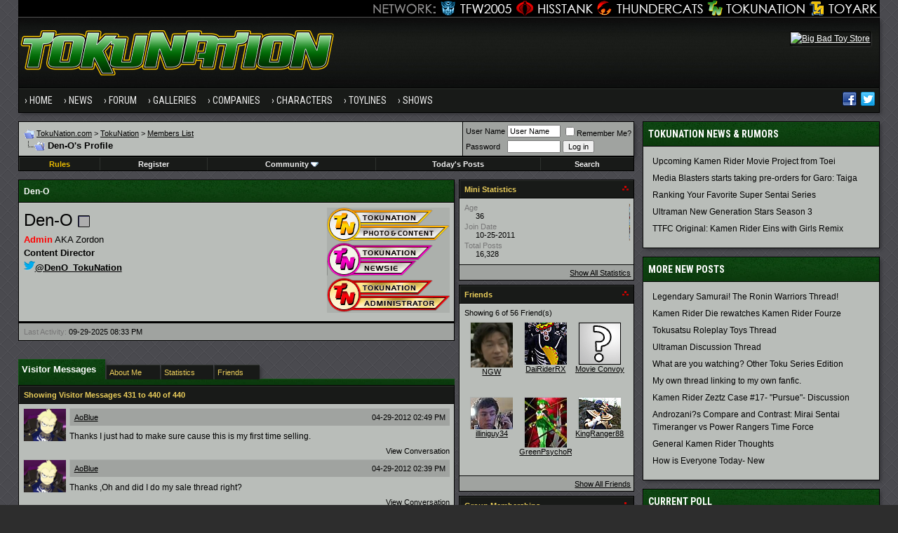

--- FILE ---
content_type: text/html; charset=ISO-8859-1
request_url: https://www.tokunation.com/forums/member.php?s=f58bde0a8bb44d540464ed0372f9e6f3&tab=visitor_messaging&u=14&page=44
body_size: 17017
content:
<!DOCTYPE html PUBLIC "-//W3C//DTD XHTML 1.0 Transitional//EN" "http://www.w3.org/TR/xhtml1/DTD/xhtml1-transitional.dtd">
<html xmlns="http://www.w3.org/1999/xhtml" dir="ltr" lang="en">
<head>
<meta http-equiv="Content-Type" content="text/html; charset=ISO-8859-1" />
<meta http-equiv="X-UA-Compatible" content="IE=edge" />
<meta name="generator" content="vBulletin 3.8.8" />

<meta name="keywords" content="" />
<meta name="description" content="" />


<!-- CSS Stylesheet -->
<style type="text/css" id="vbulletin_css">
/**
* vBulletin 3.8.8 CSS
* Style: 'Tokunation 2013'; Style ID: 3
*/
@import url("clientscript/vbulletin_css/style-2a59ece3-00003.css");
</style>
<link rel="stylesheet" type="text/css" href="clientscript/vbulletin_important.css?v=388" />


<!-- / CSS Stylesheet -->

<script type="text/javascript" src="https://ajax.googleapis.com/ajax/libs/yui/2.9.0/build/yahoo-dom-event/yahoo-dom-event.js?v=388"></script>
<script type="text/javascript" src="https://ajax.googleapis.com/ajax/libs/yui/2.9.0/build/connection/connection-min.js?v=388"></script>
<script type="text/javascript">
<!--
var SESSIONURL = "s=146405f7060a2ca5d09ec118343ee08c&";
var SECURITYTOKEN = "guest";
var IMGDIR_MISC = "https://www.tokunation.com/forums/images/tokunation-2013/misc";
var vb_disable_ajax = parseInt("0", 10);
// -->
</script>
<script type="text/javascript" src="clientscript/vbulletin_global.js?v=388"></script>
<script type="text/javascript" src="clientscript/vbulletin_menu.js?v=388"></script>

	
	<link rel="alternate" type="application/rss+xml" title="TokuNation RSS Feed" href="external.php?type=RSS2" />
	



<link href="https://fonts.googleapis.com/css?family=Roboto+Condensed:400,700" rel="stylesheet" type="text/css" />
<link rel="apple-touch-icon" sizes="144x144" href="https://news.tokunation.com/wp-content/themes/tokunation/images/apple-touch-icon-144.png" />
<link rel="Shortcut Icon" href="https://news.tokunation.com/wp-content/themes/tokunation/images/favicon.png" type="image/x-icon" />
<link href="https://www.tokunation.com/forums/wpstyle.css" rel="stylesheet" type="text/css" />
<script type='text/javascript' src='https://ajax.googleapis.com/ajax/libs/jquery/1.8.3/jquery.min.js?ver=1.8.3'></script>
<script type='text/javascript' src='https://news.tokunation.com/wp-content/themes/tokunation/js/superfish/hoverIntent.js?ver=0.6'></script>
<script type='text/javascript' src='https://news.tokunation.com/wp-content/themes/tokunation/js/superfish/superfish.js?ver=1.5.9'></script>
<script type='text/javascript' src='https://news.tokunation.com/wp-content/themes/tokunation/js/superfish/superfish.args.js?ver=1.0'></script>
<link rel="stylesheet" type="text/css" href="https://news.tokunation.com/wp-content/themes/tokunation/tooltipster.css" />
<script type='text/javascript' src='https://news.tokunation.com/wp-content/themes/tokunation/js/jquery.tooltipster.min.js'></script>

    <script  type='text/javascript'>
        $(document).ready(function() {
            $('.tooltip').tooltipster({
maxWidth: 300
});

        });
    </script>

<!-- Google tag (gtag.js) -->
<script async src="https://www.googletagmanager.com/gtag/js?id=G-2PHMXFHYQ3"></script>
<script>
  window.dataLayer = window.dataLayer || [];
  function gtag(){dataLayer.push(arguments);}
  gtag('js', new Date());

  gtag('config', 'G-2PHMXFHYQ3');
</script>


<!--[if lt IE 9]>
<script src="https://news.tokunation.com/wp-content/themes/tokunation/js/css3-mediaqueries.js"></script>
<![endif]-->

<!--[if lt IE 9]>
	<style>
	#header {
		overflow: hidden;
		margin-bottom: 0;
		background: url(https://news.tokunation.com/wp-content/themes/tokunation/images/Tokunation-Header-02-sm.jpg)  455px top;
		border-left: 1px solid #000000;
		border-right: 1px solid #000000;
		box-shadow: 3px 3px 5px -1px #323236;
	}
	</style>
<![endif]--><script type="text/javascript">
<!--
function vba_attach_win(threadid)
{
	openWindow('https://www.tokunation.com/forums/misc.php?s=146405f7060a2ca5d09ec118343ee08c&amp;do=showattachments&t=' + threadid, 480, 300);
}
-->
</script>


<style type="text/css" id="memberinfo_css">
<!--
#content_container {
	width:100%;
	float:left;
	margin-right:-256px;
}
#content {
	margin-right:256px;
}
#sidebar_container {
	width:250px;
	float:right;
}

.list_no_decoration {
	list-style-type:none;
	margin:0px;
	padding:0px;
}

div.fixed_width_avatar {
	text-align:center;
	width:60px;
}

/**
* Memberinfo Small
*/
li.memberinfo_small {
	margin-top:6px;
}
li.memberinfo_small div.fixed_width_avatar {
	margin-right:6px;
}
li.memberinfo_small div.info_bar, #friends li.memberinfo_small div.info_bar {
	border-width:1px 0px 0px 0px;
	margin-bottom:6px;
}
li.memberinfo_small div.info_bar ul {
	padding:6px;
}
li.memberinfo_small ul.friend_im_list li {
	display:inline;
	margin-right:3px;
}
li.memberinfo_small ul.friend_im_list img {
	vertical-align:middle;
}

/**
* Memberinfo Tiny
*/
li.memberinfo_tiny {
	height:105px;
	width:75px;
	overflow:hidden;
	float:left;
	text-align:center;
	margin:1px;
}

/**
* Tabs and Blocks
*/
.content_block {
	margin-bottom:6px;
	padding:1px;
}
.content_block .block_row {
	padding:6px;
	margin:1px 0px 0px 0px;
}
.content_block .block_title {
	padding:6px;
	margin:0px 0px 0px 0px;
}
/*.content_block h4.thead, .content_block .block_title {
	padding:4px;
	margin:1px 0px 0px 0px;
}*/
.content_block .block_footer {
	text-align:right;
	padding:4px;
	margin:1px 0px 0px 0px;
}
a.collapse_gadget {
	float:right;
}

/**
* Popup Menus Built With List Markup
*/
ul.vbmenu_popup li {
	padding:4px;
	margin:0px 1px 1px 1px;
	white-space:nowrap;
}
ul.vbmenu_popup li.first {
	margin:1px;
}
ul.vbmenu_popup li.notext {
	font-size:1px;
}

/**
* Override Menu CSS for 'Send Message' Menu
*/
#minicontact_menu li.vbmenu_option, #minicontact_menu li.vbmenu_hilite {
	padding:0px;
	padding-right:4px;
}
#minicontact_menu li.vbmenu_option img, #minicontact_menu li.vbmenu_hilite img {
	padding:4px;
}

/**
* Profile Field List Title / Value Pairs
*/
dl.profilefield_list dd {
	margin-bottom:3px;
	margin-left:16px;
}

/**
* Sidebar profile field blocks
*/
#sidebar_container dl.profilefield_list {
	font-size:11px;
}

/**
* Top Panel
*/
#main_userinfo {
	margin-bottom:20px;
}
#main_userinfo #profilepic_cell {
	 border-bottom-width:0px;
	 padding:4px;
}
#main_userinfo .profilepic_adjacent {
	padding-left:6px;
}
#main_userinfo h1 {
	font-size:18pt;
	font-weight:normal;
	margin:0px;
}
#main_userinfo h2 {
	font-size:10pt;
	font-weight:normal;
	margin:0px;
}
#reputation_rank {
	float:right;
}
#reputation {
	margin-bottom:6px;
	text-align:right;
}
#rank {
	margin-bottom:6px;
	text-align:right;
}
#send_message_cell {
	padding-bottom:6px;
	text-align:right;
}
#link_bar ul {
	padding:4px;
}
#link_bar li.thead {
	float:left;
	margin-right:10px;
	white-space:nowrap;
	font-weight:normal;
	background:transparent;
}
#link_bar a {
	text-decoration:none;
}
#link_bar a:hover {
	text-decoration:underline;
}
#activity_info {
	border-top-width:0px;
}
#activity_info div.alt2 {
	padding:4px;
}
#link_bar #usercss_switch_link {
	float:right;
	margin-left:3px;
	margin-right:0px;
}

/**
* Visitor Messaging Tab
*/

#qc_error_div {
	text-align:left;
	margin-bottom:6px;
}
#qc_error_header {
	font-weight:bold;
}
#qc_error_okay {
	text-align:right;
}

#message_form {
	display:block;
	margin:0px;
}
#message_form textarea {
	width:98%;
	height:50px;
}
#message_form div.messagetext {
	text-align:left;
}
#message_form div.allowed_bbcode {
	float:left;
}
#message_form div.submit_button {
	text-align:right;
}

#visitor_messaging #inlinemodsel {
	float:right;
}

#visitor_messaging #view_my_conversation_link {
	float:right;
	text-decoration:none;
}

#visitor_message_inlinemod_form {
	margin:0px;
	display:block;
}

#message_list {
	border:none;
}
#message_list li {
	margin-bottom:6px;
}
#message_list div.fixed_width_avatar {
	margin-right:6px;
	float:left;
}
#message_list div.visitor_message_avatar_margin {
	margin-left:66px;
}
#message_list div.info_bar {
	border-width:1px 0px 0px 0px;
	margin-bottom:6px;
}
#message_list div.info_bar div.alt2 {
	padding:6px;
}
#message_list div.info_bar a.username {
	/*font-weight:bold;*/
}
#message_list .visitor_message_date {
	float:right;
}
#message_list .group_message_date {
	float:right;
}
#message_list .inlinemod_checkbox {
	float:right;
}
#message_list div.visitor_message_body {
	overflow:auto;
}
#message_list ul.controls {
	margin-top:6px;
	text-align:right;
}
#message_list ul.controls li {
	display:inline;
	margin-left:6px;
}
#message_list ul.controls a:link, #message_list ul.controls a:visited {
	text-decoration:none;
}
#message_list .deletedmessage{
	float: left
}

/**
* About Me Tab
*/
#aboutme li.profilefield_category {
	font-weight:bold;
	margin-top:6px;
}
#aboutme dl.profilefield_list {
	font-weight:normal;
	margin:6px 16px 0px 16px;
}
#aboutme dl.profilefield_list dd {
	margin-bottom:6px;
	margin-left:0px;
}
#aboutme #signature {
	width:100%;
	overflow:auto;
}
#aboutme #simple_aboutme_link {
	text-align: right;
	display: block;
}

/**
* About Me Tab (Alternative)
*/
#aboutme2 dl.profilefield_list dd {
	margin-bottom:6px;
	margin-left:0px;
}

/**
* Statistics Tab
*/
#stats fieldset.statistics_group {
	margin-top:6px;
}
#stats fieldset.statistics_group ul {
	padding:6px;
}
#stats fieldset.statistics_group ul li {
	margin-bottom:3px;
}

/**
* Statistics Tab (Alternative)
*/
#statistics2 ul.statistics_group li {
	margin-bottom:3px;
}

/**
* Friends Tab
*/
#friends a.edit_friends_link {
	float:right;
}
#friends_mini a.edit_friends_link {
	float:left;
	margin-right:10px;
}

/**
* Infractions Tab
*/
div#infractions.content_block {
	padding:0px;
}

/**
* Contact Info Tab
*/
#contactinfo fieldset {
	margin-bottom:6px;
}
#contactinfo div.fieldset_padding {
	padding:6px;
}
#contactinfo #messaging_list li {
	margin-bottom:3px;
	margin-right:16px;
	float:left;
	white-space:nowrap;
}
#contactinfo #instant_messaging_list li {
	margin-top:6px;
	margin-right:6px;
	position:relative;
}
#contactinfo #instant_messaging_list .im_img_link {
	vertical-align: middle;
}
#contactinfo #instant_messaging_list .im_txt_link {
	position:absolute;
	left:75px;
}
#contactinfo #additional_contact_details dd {
	margin-left:0px;
	margin-bottom:6px;
}

/**
* Albums Block
*/
#albums_mini_list li {
	text-align:center;
	margin-bottom:6px;
}

/**
* Mini Friends Block
*/

#friends_mini_list a.username {
	display:block;
	margin-top:3px;
}
#friends_mini div.friends_counter {
	padding-bottom:6px;
}

/**
* Groups Block
*/
span.group_count {
	float:right;
}
ul.group_list {
	margin:6px 0px 0px 6px;
}
ul.group_list li {
	display:inline;
	margin-right:3px;
}
#public_usergroup_list a:link, #public_usergroup_list a:visited {
	text-decoration:none;
}

/**
* Traffic Block
*/
ol.last_visitors_list {
	margin:0px;
	margin-top:6px;
}
ol.last_visitors_list li {
	display:inline;
	margin-right:3px;
}


-->
</style>
<style type="text/css" id="vbulletin_tabctrl_css">
@import url("clientscript/vbulletin_tabctrl.css?v=388");

</style>

<script type="text/javascript" src="clientscript/vbulletin_tabctrl.js?v=388"></script>
<script type="text/javascript" src="clientscript/vbulletin_quick_edit_generic.js?v=388"></script>
<script type="text/javascript" src="clientscript/vbulletin_quick_edit_visitormessage.js?v=388"></script>

<title>TokuNation - View Profile: Den-O</title>


<script type="text/javascript">
<!--
vbphrase['server_failed_respond_try_again'] = "The server failed to respond in time. Please try again.";
vbphrase['edit_value'] = "Edit Value";


-->
</script>

</head>
<body>

<div class="wrapper">
<div class="network"><div class="network_wrapper"><a title="Visit TFW2005.com for Transformers" href="https://news.tfw2005.com" class="network_tfw2005"><span class="network_tfw2005">TFW2005</span></a><a title="Visit HissTank.com for G.I. Joe" href="https://news.hisstank.com" class="network_hisstank"><span class="network_hisstank">Hisstank</span></a><a title="Visit Thundercats.ws for Thundercats" href="https://news.thundercats.ws" class="network_thundercats"><span class="network_thundercats">Thundercats</span></a><a href="https://news.tokunation.com" class="network_toku"><span class="network_toku">TokuNation</span></a><a title="Visit Toyark.com for Action Figures and Toys" href="https://news.toyark.com" class="network_toyark"><span class="network_toyark">Toyark</span></a></div></div>
<div id="header"> <div class="h-wrap"> <h1 class="header-h1"><a title="Tokunation" href="https://news.tokunation.com"> <img alt="Tokunation" src="https://news.tokunation.com/wp-content/themes/tokunation/images/Tokunation-Header22-01.jpg" class="headlogo" title="Tokunation" /></a></h1> <div class="header-right"> <div class="widget"> <div class="textwidget"> <a href="https://www.bigbadtoystore.com/?utm_source=site&utm_medium=banner&utm_campaign=Tokunation" target="_blank"><img src="https://images.bigbadtoystore.com/ads/d/BBTStoku-468.gif" alt="Big Bad Toy Store" /></a> </div> </div> </div> </div> </div>
<div class="nav-primary"><div class="wrap"><ul id="menu-menu-1" class="menu genesis-nav-menu menu-primary"><li id="menu-item-8723" class="menu-item menu-item-type-custom menu-item-object-custom current-menu-item current_page_item menu-item-home menu-item-8723"><a href="https://news.tokunation.com">Home</a></li>
<li id="menu-item-10925" class="menu-item menu-item-type-custom menu-item-object-custom menu-item-has-children menu-item-10925"><a href="#">News</a>
<ul class="sub-menu">
	<li class="menu-item menu-item-type-taxonomy menu-item-object-category menu-item-10926" id="menu-item-10926"><a itemprop="url" href="https://news.tokunation.com/category/garo"><span itemprop="name">Garo</span></a></li>
	<li class="menu-item menu-item-type-taxonomy menu-item-object-category menu-item-10927" id="menu-item-10927"><a itemprop="url" href="https://news.tokunation.com/category/godzilla"><span itemprop="name">Godzilla</span></a></li>
	<li class="menu-item menu-item-type-taxonomy menu-item-object-category menu-item-10928" id="menu-item-10928"><a itemprop="url" href="https://news.tokunation.com/category/kamen-rider"><span itemprop="name">Kamen Rider</span></a></li>
	<li class="menu-item menu-item-type-taxonomy menu-item-object-category menu-item-10929" id="menu-item-10929"><a itemprop="url" href="https://news.tokunation.com/category/metal-heroes"><span itemprop="name">Metal Heroes</span></a></li>
	<li class="menu-item menu-item-type-taxonomy menu-item-object-category menu-item-10930" id="menu-item-10930"><a itemprop="url" href="https://news.tokunation.com/category/power-rangers"><span itemprop="name">Power Rangers</span></a></li>
	<li class="menu-item menu-item-type-taxonomy menu-item-object-category menu-item-10931" id="menu-item-10931"><a itemprop="url" href="https://news.tokunation.com/category/super-sentai"><span itemprop="name">Super Sentai</span></a></li>
	<li class="menu-item menu-item-type-taxonomy menu-item-object-category menu-item-10932" id="menu-item-10932"><a itemprop="url" href="https://news.tokunation.com/category/ultraman"><span itemprop="name">Ultraman</span></a></li>
	<li class="menu-item menu-item-type-post_type menu-item-object-page menu-item-10969" id="menu-item-10969"><a itemprop="url" href="https://news.tokunation.com/tokunation-news-categories"><span itemprop="name">All News Categories
</span></a></li>
</ul>
</li>
<li class="menu-item menu-item-type-custom menu-item-object-custom menu-item-has-children menu-item-8724" id="menu-item-8724"><a itemprop="url" href="https://www.tokunation.com/forums/"><span itemprop="name">Forum</span></a>
<ul class="sub-menu">
	<li class="menu-item menu-item-type-custom menu-item-object-custom menu-item-10973" id="menu-item-10973"><a itemprop="url" href="https://www.tokunation.com/forums/forumdisplay.php?f=9"><span itemprop="name">News &amp; Rumors</span></a></li>
	<li class="menu-item menu-item-type-custom menu-item-object-custom menu-item-10974" id="menu-item-10974"><a itemprop="url" href="https://www.tokunation.com/forums/forumdisplay.php?f=42"><span itemprop="name">Power Rangers</span></a></li>
	<li class="menu-item menu-item-type-custom menu-item-object-custom menu-item-10975" id="menu-item-10975"><a itemprop="url" href="https://www.tokunation.com/forums/forumdisplay.php?f=20"><span itemprop="name">Kamen Rider</span></a></li>
	<li class="menu-item menu-item-type-custom menu-item-object-custom menu-item-10976" id="menu-item-10976"><a itemprop="url" href="https://www.tokunation.com/forums/forumdisplay.php?f=46"><span itemprop="name">Super Sentai</span></a></li>
	<li class="menu-item menu-item-type-custom menu-item-object-custom menu-item-10977" id="menu-item-10977"><a itemprop="url" href="https://www.tokunation.com/forums/forumdisplay.php?f=21"><span itemprop="name">Other Toku Series</span></a></li>
	<li class="menu-item menu-item-type-custom menu-item-object-custom menu-item-10978" id="menu-item-10978"><a itemprop="url" href="https://www.tokunation.com/forums/forumdisplay.php?f=31"><span itemprop="name">Toys and Collectables</span></a></li>
	<li class="menu-item menu-item-type-custom menu-item-object-custom menu-item-10981" id="menu-item-10981"><a itemprop="url" href="https://www.tokunation.com/forums/forumdisplay.php?f=14"><span itemprop="name">Marketplace</span></a></li>
	<li class="menu-item menu-item-type-custom menu-item-object-custom menu-item-10982" id="menu-item-10982"><a itemprop="url" href="https://www.tokunation.com/forums/forumdisplay.php?f=34"><span itemprop="name">Creative</span></a></li>
</ul>
</li>
<li class="menu-item menu-item-type-custom menu-item-object-custom menu-item-8725" id="menu-item-8725"><a itemprop="url" href="https://www.tokunation.com/forums/forumdisplay.php?f=45"><span itemprop="name">Galleries</span></a></li>
<li class="menu-item menu-item-type-custom menu-item-object-custom menu-item-has-children menu-item-11036" id="menu-item-11036"><a itemprop="url"><span itemprop="name">Companies</span></a>
<ul class="sub-menu">
	<li class="menu-item menu-item-type-taxonomy menu-item-object-companies menu-item-12545" id="menu-item-12545"><a itemprop="url" href="https://news.tokunation.com/companies/bandai-of-japan"><span itemprop="name">Bandai Japan</span></a></li>
	<li class="menu-item menu-item-type-taxonomy menu-item-object-companies menu-item-12543" id="menu-item-12543"><a itemprop="url" href="https://news.tokunation.com/companies/tamashii-nations"><span itemprop="name">Tamashii Nations</span></a></li>
	<li class="menu-item menu-item-type-taxonomy menu-item-object-companies menu-item-32073" id="menu-item-32073"><a itemprop="url" href="https://news.tokunation.com/companies/saban-brands"><span itemprop="name">Saban Brands</span></a></li>
	<li class="menu-item menu-item-type-taxonomy menu-item-object-companies menu-item-12546" id="menu-item-12546"><a itemprop="url" href="https://news.tokunation.com/companies/bandai-of-america"><span itemprop="name">Bandai America</span></a></li>
	<li class="menu-item menu-item-type-taxonomy menu-item-object-companies menu-item-12544" id="menu-item-12544"><a itemprop="url" href="https://news.tokunation.com/companies/toei"><span itemprop="name">Toei</span></a></li>
</ul>
</li>
<li class="menu-item menu-item-type-custom menu-item-object-custom menu-item-has-children menu-item-11037" id="menu-item-11037"><a itemprop="url"><span itemprop="name">Characters</span></a>
<ul class="sub-menu">
	<li class="menu-item menu-item-type-taxonomy menu-item-object-characters menu-item-32078" id="menu-item-32078"><a itemprop="url" href="https://news.tokunation.com/characters/kamen-rider-ghost"><span itemprop="name">Kamen Rider Ghost</span></a></li>
	<li class="menu-item menu-item-type-taxonomy menu-item-object-characters menu-item-32075" id="menu-item-32075"><a itemprop="url" href="https://news.tokunation.com/characters/kamen-rider-specter"><span itemprop="name">Kamen Rider Specter</span></a></li>
	<li class="menu-item menu-item-type-taxonomy menu-item-object-characters menu-item-32074" id="menu-item-32074"><a itemprop="url" href="https://news.tokunation.com/characters/kamen-rider-necrom"><span itemprop="name">Kamen Rider Necrom</span></a></li>
	<li class="menu-item menu-item-type-taxonomy menu-item-object-characters menu-item-32076" id="menu-item-32076"><a itemprop="url" href="https://news.tokunation.com/characters/mighty-morphin-green-ranger"><span itemprop="name">Mighty Morphin Green Ranger</span></a></li>
	<li class="menu-item menu-item-type-taxonomy menu-item-object-characters menu-item-32077" id="menu-item-32077"><a itemprop="url" href="https://news.tokunation.com/characters/dino-charge-red-ranger"><span itemprop="name">Dino Charge Red Ranger</span></a></li>
</ul>
</li>
<li class="menu-item menu-item-type-custom menu-item-object-custom menu-item-has-children menu-item-11038" id="menu-item-11038"><a itemprop="url"><span itemprop="name">Toylines</span></a>
<ul class="sub-menu">
	<li class="menu-item menu-item-type-taxonomy menu-item-object-toylines menu-item-12558" id="menu-item-12558"><a itemprop="url" href="https://news.tokunation.com/toylines/s-h-figuarts"><span itemprop="name">S.H. Figuarts</span></a></li>
	<li class="menu-item menu-item-type-taxonomy menu-item-object-toylines menu-item-12559" id="menu-item-12559"><a itemprop="url" href="https://news.tokunation.com/toylines/s-h-monsterarts"><span itemprop="name">S.H. MonsterArts</span></a></li>
	<li class="menu-item menu-item-type-taxonomy menu-item-object-toylines menu-item-12560" id="menu-item-12560"><a itemprop="url" href="https://news.tokunation.com/toylines/dx-mecha"><span itemprop="name">DX Mecha</span></a></li>
	<li class="menu-item menu-item-type-taxonomy menu-item-object-toylines menu-item-12561" id="menu-item-12561"><a itemprop="url" href="https://news.tokunation.com/toylines/megazords"><span itemprop="name">Megazords</span></a></li>
	<li class="menu-item menu-item-type-taxonomy menu-item-object-toylines menu-item-32079" id="menu-item-32079"><a itemprop="url" href="https://news.tokunation.com/toylines/legacy"><span itemprop="name">Legacy</span></a></li>
</ul>
</li>
<li class="menu-item menu-item-type-custom menu-item-object-custom menu-item-has-children menu-item-11039" id="menu-item-11039"><a itemprop="url"><span itemprop="name">Shows</span></a>
<ul class="sub-menu">
	<li class="menu-item menu-item-type-taxonomy menu-item-object-shows menu-item-32080" id="menu-item-32080"><a itemprop="url" href="https://news.tokunation.com/shows/kamen-rider-ghost"><span itemprop="name">Kamen Rider Ghost</span></a></li>
	<li class="menu-item menu-item-type-taxonomy menu-item-object-shows menu-item-32081" id="menu-item-32081"><a itemprop="url" href="https://news.tokunation.com/shows/dobutsu-sentai-zyuohger"><span itemprop="name">Doubutsu Sentai Zyuohger</span></a></li>
	<li class="menu-item menu-item-type-taxonomy menu-item-object-shows menu-item-32082" id="menu-item-32082"><a itemprop="url" href="https://news.tokunation.com/shows/power-rangers-dino-super-charge"><span itemprop="name">Power Rangers Dino Supercharge</span></a></li>
	<li class="menu-item menu-item-type-taxonomy menu-item-object-shows menu-item-32083" id="menu-item-32083"><a itemprop="url" href="https://news.tokunation.com/shows/power-rangers-movie-2017"><span itemprop="name">Power Rangers Movie 2017</span></a></li>
</ul>
</li>

<li class="menu-item right"><a rel="nofollow external" href="https://twitter.com/tokunation" target="_blank"><i class="share-twitter-nav"></i></a></li>
<li class="menu-item right"><a rel="nofollow external" href="https://www.facebook.com/Tokunation" target="_blank"><i class="share-facebook-nav"></i></a></li>
</ul></div></div>





<a name="top"></a>


<div id="inner">

		
			<div class="content-sidebar-wrap">
				<!-- breadcrumb, login, pm info -->
<table class="tborder" cellpadding="6" cellspacing="1" border="0" width="100%" align="center">
<tr>
	<td class="alt1" width="100%">
		
			<table cellpadding="0" cellspacing="0" border="0">
			<tr valign="bottom">
				<td><a href="#" onclick="history.back(1); return false;"><img src="https://www.tokunation.com/forums/images/tokunation-2013/misc/navbits_start.gif" alt="Go Back" border="0" /></a></td>
				<td>&nbsp;</td>
                		<td width="100%"><span class="navbar"><a href="https://news.tokunation.com">TokuNation.com</a> &gt; <a href="index.php?s=146405f7060a2ca5d09ec118343ee08c" accesskey="1">TokuNation</a></span> 
	<span class="navbar">&gt; <a href="memberlist.php?s=146405f7060a2ca5d09ec118343ee08c">Members List</a></span>

</td>
			</tr>
			<tr>
				<td class="navbar" style="font-size:10pt; padding-top:1px" colspan="3"><a href="/forums/member.php?s=f58bde0a8bb44d540464ed0372f9e6f3&amp;tab=visitor_messaging&amp;u=14&amp;page=44"><img class="inlineimg" src="https://www.tokunation.com/forums/images/tokunation-2013/misc/navbits_finallink_ltr.gif" alt="Reload this Page" border="0" /></a> <h1>
	Den-O's Profile

</h1> </td>
			</tr>
			</table>
		
	</td>

	<td class="alt2" nowrap="nowrap" style="padding:0px">
		<!-- login form -->
		<form action="login.php?do=login" method="post" onsubmit="md5hash(vb_login_password, vb_login_md5password, vb_login_md5password_utf, 0)">
		<script type="text/javascript" src="clientscript/vbulletin_md5.js?v=388"></script>
		<table cellpadding="0" cellspacing="3" border="0">
		<tr>
			<td class="smallfont" style="white-space: nowrap;"><label for="navbar_username">User Name</label></td>
			<td><input type="text" class="bginput" style="font-size: 11px" name="vb_login_username" id="navbar_username" size="10" accesskey="u" tabindex="101" value="User Name" onfocus="if (this.value == 'User Name') this.value = '';" /></td>
			<td class="smallfont" nowrap="nowrap"><label for="cb_cookieuser_navbar"><input type="checkbox" name="cookieuser" value="1" tabindex="103" id="cb_cookieuser_navbar" accesskey="c" />Remember Me?</label></td>
		</tr>
		<tr>
			<td class="smallfont"><label for="navbar_password">Password</label></td>
			<td><input type="password" class="bginput" style="font-size: 11px" name="vb_login_password" id="navbar_password" size="10" tabindex="102" /></td>
			<td><input type="submit" class="button" value="Log in" tabindex="104" title="Enter your username and password in the boxes provided to login, or click the 'register' button to create a profile for yourself." accesskey="s" /></td>
		</tr>
		</table>
		<input type="hidden" name="s" value="146405f7060a2ca5d09ec118343ee08c" />
		<input type="hidden" name="securitytoken" value="guest" />
		<input type="hidden" name="do" value="login" />
		<input type="hidden" name="vb_login_md5password" />
		<input type="hidden" name="vb_login_md5password_utf" />
		</form>
		<!-- / login form -->
	</td>

</tr>
</table>
<!-- / breadcrumb, login, pm info -->

<!-- nav buttons bar -->
<div class="tborder" style="padding:1px; border-top-width:0px">
	<table cellpadding="0" cellspacing="0" border="0" width="100%" align="center">
	<tr align="center">




		

<td class="vbmenu_control"><a href="https://www.tokunation.com/forums/showthread.php?t=136"><font color="#EBBC00">Rules</font></a></td>

		
			<td class="vbmenu_control"><a href="register.php?s=146405f7060a2ca5d09ec118343ee08c" rel="nofollow">Register</a></td>
		
		

		
			<td class="vbmenu_control"><a id="community" href="/forums/member.php?tab=visitor_messaging&amp;u=14&amp;page=44&amp;nojs=1#community" rel="nofollow" accesskey="6">Community</a> <script type="text/javascript"> vbmenu_register("community"); </script></td>
		

		
			
				
				<td class="vbmenu_control"><a href="search.php?s=146405f7060a2ca5d09ec118343ee08c&amp;do=getdaily" accesskey="2">Today's Posts</a></td>
				
				<td class="vbmenu_control"><a id="navbar_search" href="search.php?s=146405f7060a2ca5d09ec118343ee08c" accesskey="4" rel="nofollow">Search</a> </td>
			
			
		
		
		
		</tr>
	</table>
</div>
<!-- / nav buttons bar -->

<div class="spacer"></div>






<!-- NAVBAR POPUP MENUS -->

	
	<!-- community link menu -->
	<div class="vbmenu_popup" id="community_menu" style="display:none;margin-top:3px" align="left">
		<table cellpadding="4" cellspacing="1" border="0">
		<tr><td class="thead">Community Links</td></tr>
		
		
		
		
		
			<tr><td class="vbmenu_option"><a href="memberlist.php?s=146405f7060a2ca5d09ec118343ee08c">Members List</a></td></tr>
		
		
		</table>
	</div>
	<!-- / community link menu -->
	
	
	
	<!-- header quick search form -->
	<div class="vbmenu_popup" id="navbar_search_menu" style="display:none;margin-top:3px" align="left">
		<table cellpadding="4" cellspacing="1" border="0">
		<tr>
			<td class="thead">Search Forums</td>
		</tr>
		<tr>
			<td class="vbmenu_option" title="nohilite">
				<form action="search.php?do=process" method="post">

					<input type="hidden" name="do" value="process" />
					<input type="hidden" name="quicksearch" value="1" />
					<input type="hidden" name="childforums" value="1" />
					<input type="hidden" name="exactname" value="1" />
					<input type="hidden" name="s" value="146405f7060a2ca5d09ec118343ee08c" />
					<input type="hidden" name="securitytoken" value="guest" />
					<div><input type="text" class="bginput" name="query" size="25" tabindex="1001" /><input type="submit" class="button" value="Go" tabindex="1004" /></div>
					<div style="margin-top:6px">
						<label for="rb_nb_sp0"><input type="radio" name="showposts" value="0" id="rb_nb_sp0" tabindex="1002" checked="checked" />Show Threads</label>
						&nbsp;
						<label for="rb_nb_sp1"><input type="radio" name="showposts" value="1" id="rb_nb_sp1" tabindex="1003" />Show Posts</label>
					</div>
				</form>
			</td>
		</tr>
		
		<tr>
			<td class="vbmenu_option"><a href="search.php?s=146405f7060a2ca5d09ec118343ee08c" accesskey="4" rel="nofollow">Advanced Search</a></td>
		</tr>
		
		</table>
	</div>
	<!-- / header quick search form -->
	
	
	
<!-- / NAVBAR POPUP MENUS -->

<!-- PAGENAV POPUP -->
	<div class="vbmenu_popup" id="pagenav_menu" style="display:none">
		<table cellpadding="4" cellspacing="1" border="0">
		<tr>
			<td class="thead" nowrap="nowrap">Go to Page...</td>
		</tr>
		<tr>
			<td class="vbmenu_option" title="nohilite">
			<form action="index.php" method="get" onsubmit="return this.gotopage()" id="pagenav_form">
				<input type="text" class="bginput" id="pagenav_itxt" style="font-size:11px" size="4" />
				<input type="button" class="button" id="pagenav_ibtn" value="Go" />
			</form>
			</td>
		</tr>
		</table>
	</div>
<!-- / PAGENAV POPUP -->









				





<!-- begin user css -->
<div id="usercss" class="floatcontainer">

<div id="content_container">
	<div id="content">

		<div id="main_userinfo" class="floatcontainer">
			<table cellpadding="6" cellspacing="1" border="0" width="100%" class="tborder">
			<tr><td class="tcat" >Den-O</td></tr>

			<tr>
				
				<td valign="top" width="100%" id="username_box" class="alt1">
					
						<div id="reputation_rank">
							
							
								<div id="rank"><img src="images/tokunation-2013/ranks/tokunation-phtotocontent.gif" alt="" border="" /><br /><img src="images/tokunation-2013/ranks/tokunation-newsie.gif" alt="" border="" /><br /><img src="images/tokunation-2013/ranks/tokunation-administrator.gif" alt="" border="" /></div>
							
						</div>
					
					<h1>Den-O <img class="inlineimg" src="https://www.tokunation.com/forums/images/tokunation-2013/statusicon/user_offline.gif" alt="Den-O is offline" border="0" />

</h1>
					
						<h2><b><font color=red>Admin</font></b> AKA Zordon<br><b>Content Director</b><br><b><a href="http://www.twitter.com/deno_tokunation"><img src="http://i.imgur.com/gXjDZQa.png">@DenO_TokuNation</a></b></h2>
					
				</td>
			</tr>
			</table>

			<!-- link bar -->
			<div class="tborder content_block" id="link_bar">
			

				<!-- current activity -->
				
					<div class="alt2 smallfont block_row" id="activity_info">
						
							<div id="last_online">
								<span class="shade">Last Activity:</span> 09-29-2025 <span class="time">08:33 PM</span>
							</div>
						
						
					</div>
				
				<!-- / current activity -->

			</div>
			<!-- / link bar -->

			<!-- user list menu -->
			<ul id="userlists_menu" class="vbmenu_popup list_no_decoration" style="display: none">
				<li class="thead first">User Lists</li>
				
				
				
				
				
				
			</ul>

			
	</div>

	<div id="profile_tabs">
		
		<!-- visitor_messaging -->
<div id="visitor_messaging" class="tborder content_block">
	<h4 class="thead block_title">
		<a href="#top" class="collapse_gadget" onclick="return toggle_collapse('visitor_messaging')"><img id="collapseimg_visitor_messaging" src="https://www.tokunation.com/forums/images/tokunation-2013/buttons/collapse_generic.gif" alt="" border="0" /></a>
		<a name="visitor_messaging"></a>
		<span class="block_name">Visitor Messages</span>
	</h4>
	<div class="block_content" id="collapseobj_visitor_messaging" style="">




	<div class="thead block_row" id="visitor_message_counters">
		
		Showing Visitor Messages 431 to <span id="page_message_count">440</span> of <span id="total_message_count">440</span>
	</div>
	<!-- inline moderation form -->

	<ol class="alt1 block_row list_no_decoration" id="message_list">
		<li id="vmessage875" class="floatcontainer">

	<div class="fixed_width_avatar">
		<a href="member.php?s=146405f7060a2ca5d09ec118343ee08c&amp;u=473"><img src="image.php?s=146405f7060a2ca5d09ec118343ee08c&amp;u=473&amp;dateline=1385492918&amp;type=thumb" class="alt2 avatar" width="60" height="46" border="0" alt="AoBlue" /></a>
	</div>
	<div class="visitor_message_avatar_margin">

		<div class="tborder info_bar">
			<div class="alt2 smallfont">
				
				<div class="visitor_message_date">04-29-2012 <span class="time">02:49 PM</span></div>
				
					<a href="member.php?s=146405f7060a2ca5d09ec118343ee08c&amp;u=473" class="smallfont username">AoBlue</a>
				
				
			</div>
		</div>

		
		<div class="visitor_message_body" id="vmessage_text_875">Thanks I just had to make sure cause  this is my first time selling.</div>

	
		
		<ul class="list_no_decoration controls">
			
				<li class="smallfont"><a href="converse.php?s=146405f7060a2ca5d09ec118343ee08c&amp;u=14&amp;u2=473" title="View Conversation Between Den-O and AoBlue">View Conversation</a></li>
			
			
			
			
		</ul>
	

	</div>

<script type="text/javascript"> 
<!-- 
vBulletin.register_control("vB_QuickEdit", "875", 'VisitorMessage'); 
//--> 
</script> 
</li><li id="vmessage873" class="floatcontainer">

	<div class="fixed_width_avatar">
		<a href="member.php?s=146405f7060a2ca5d09ec118343ee08c&amp;u=473"><img src="image.php?s=146405f7060a2ca5d09ec118343ee08c&amp;u=473&amp;dateline=1385492918&amp;type=thumb" class="alt2 avatar" width="60" height="46" border="0" alt="AoBlue" /></a>
	</div>
	<div class="visitor_message_avatar_margin">

		<div class="tborder info_bar">
			<div class="alt2 smallfont">
				
				<div class="visitor_message_date">04-29-2012 <span class="time">02:39 PM</span></div>
				
					<a href="member.php?s=146405f7060a2ca5d09ec118343ee08c&amp;u=473" class="smallfont username">AoBlue</a>
				
				
			</div>
		</div>

		
		<div class="visitor_message_body" id="vmessage_text_873">Thanks ,Oh and did I do my sale thread right?</div>

	
		
		<ul class="list_no_decoration controls">
			
				<li class="smallfont"><a href="converse.php?s=146405f7060a2ca5d09ec118343ee08c&amp;u=14&amp;u2=473" title="View Conversation Between Den-O and AoBlue">View Conversation</a></li>
			
			
			
			
		</ul>
	

	</div>

<script type="text/javascript"> 
<!-- 
vBulletin.register_control("vB_QuickEdit", "873", 'VisitorMessage'); 
//--> 
</script> 
</li><li id="vmessage871" class="floatcontainer">

	<div class="fixed_width_avatar">
		<a href="member.php?s=146405f7060a2ca5d09ec118343ee08c&amp;u=473"><img src="image.php?s=146405f7060a2ca5d09ec118343ee08c&amp;u=473&amp;dateline=1385492918&amp;type=thumb" class="alt2 avatar" width="60" height="46" border="0" alt="AoBlue" /></a>
	</div>
	<div class="visitor_message_avatar_margin">

		<div class="tborder info_bar">
			<div class="alt2 smallfont">
				
				<div class="visitor_message_date">04-29-2012 <span class="time">02:34 PM</span></div>
				
					<a href="member.php?s=146405f7060a2ca5d09ec118343ee08c&amp;u=473" class="smallfont username">AoBlue</a>
				
				
			</div>
		</div>

		
		<div class="visitor_message_body" id="vmessage_text_871">I'm not entirely sure so I'm asking but is it ok if I put up my own feedback thread or wait until I sell something and someone makes it?</div>

	
		
		<ul class="list_no_decoration controls">
			
				<li class="smallfont"><a href="converse.php?s=146405f7060a2ca5d09ec118343ee08c&amp;u=14&amp;u2=473" title="View Conversation Between Den-O and AoBlue">View Conversation</a></li>
			
			
			
			
		</ul>
	

	</div>

<script type="text/javascript"> 
<!-- 
vBulletin.register_control("vB_QuickEdit", "871", 'VisitorMessage'); 
//--> 
</script> 
</li><li id="vmessage768" class="floatcontainer">

	<div class="fixed_width_avatar">
		<a href="member.php?s=146405f7060a2ca5d09ec118343ee08c&amp;u=295"><img src="image.php?s=146405f7060a2ca5d09ec118343ee08c&amp;u=295&amp;dateline=1339278768&amp;type=thumb" class="alt2 avatar" width="60" height="45" border="0" alt="KingRanger88" /></a>
	</div>
	<div class="visitor_message_avatar_margin">

		<div class="tborder info_bar">
			<div class="alt2 smallfont">
				
				<div class="visitor_message_date">04-21-2012 <span class="time">11:28 AM</span></div>
				
					<a href="member.php?s=146405f7060a2ca5d09ec118343ee08c&amp;u=295" class="smallfont username">KingRanger88</a>
				
				
			</div>
		</div>

		
		<div class="visitor_message_body" id="vmessage_text_768">Does this qualify as a post or is it still lurking?<img src="https://www.tokunation.com/forums/images/smilies/cool.gif" border="0" alt="" title="Cool" class="inlineimg" /></div>

	
		
		<ul class="list_no_decoration controls">
			
				<li class="smallfont"><a href="converse.php?s=146405f7060a2ca5d09ec118343ee08c&amp;u=14&amp;u2=295" title="View Conversation Between Den-O and KingRanger88">View Conversation</a></li>
			
			
			
			
		</ul>
	

	</div>

<script type="text/javascript"> 
<!-- 
vBulletin.register_control("vB_QuickEdit", "768", 'VisitorMessage'); 
//--> 
</script> 
</li><li id="vmessage587" class="floatcontainer">

	<div class="fixed_width_avatar">
		<a href="member.php?s=146405f7060a2ca5d09ec118343ee08c&amp;u=58"><img src="image.php?s=146405f7060a2ca5d09ec118343ee08c&amp;u=58&amp;dateline=1396392792&amp;type=thumb" class="alt2 avatar" width="60" height="60" border="0" alt="KamenRiderOOO" /></a>
	</div>
	<div class="visitor_message_avatar_margin">

		<div class="tborder info_bar">
			<div class="alt2 smallfont">
				
				<div class="visitor_message_date">04-08-2012 <span class="time">12:38 AM</span></div>
				
					<a href="member.php?s=146405f7060a2ca5d09ec118343ee08c&amp;u=58" class="smallfont username">KamenRiderOOO</a>
				
				
			</div>
		</div>

		
		<div class="visitor_message_body" id="vmessage_text_587">Yeah right, like you could have...my cupcake! Where'd it go?!!?!?!?! CURSE YOU DEN-O!!!!!!!!</div>

	
		
		<ul class="list_no_decoration controls">
			
				<li class="smallfont"><a href="converse.php?s=146405f7060a2ca5d09ec118343ee08c&amp;u=14&amp;u2=58" title="View Conversation Between Den-O and KamenRiderOOO">View Conversation</a></li>
			
			
			
			
		</ul>
	

	</div>

<script type="text/javascript"> 
<!-- 
vBulletin.register_control("vB_QuickEdit", "587", 'VisitorMessage'); 
//--> 
</script> 
</li><li id="vmessage585" class="floatcontainer">

	<div class="fixed_width_avatar">
		<a href="member.php?s=146405f7060a2ca5d09ec118343ee08c&amp;u=58"><img src="image.php?s=146405f7060a2ca5d09ec118343ee08c&amp;u=58&amp;dateline=1396392792&amp;type=thumb" class="alt2 avatar" width="60" height="60" border="0" alt="KamenRiderOOO" /></a>
	</div>
	<div class="visitor_message_avatar_margin">

		<div class="tborder info_bar">
			<div class="alt2 smallfont">
				
				<div class="visitor_message_date">04-08-2012 <span class="time">12:30 AM</span></div>
				
					<a href="member.php?s=146405f7060a2ca5d09ec118343ee08c&amp;u=58" class="smallfont username">KamenRiderOOO</a>
				
				
			</div>
		</div>

		
		<div class="visitor_message_body" id="vmessage_text_585">Alright then XD</div>

	
		
		<ul class="list_no_decoration controls">
			
				<li class="smallfont"><a href="converse.php?s=146405f7060a2ca5d09ec118343ee08c&amp;u=14&amp;u2=58" title="View Conversation Between Den-O and KamenRiderOOO">View Conversation</a></li>
			
			
			
			
		</ul>
	

	</div>

<script type="text/javascript"> 
<!-- 
vBulletin.register_control("vB_QuickEdit", "585", 'VisitorMessage'); 
//--> 
</script> 
</li><li id="vmessage583" class="floatcontainer">

	<div class="fixed_width_avatar">
		<a href="member.php?s=146405f7060a2ca5d09ec118343ee08c&amp;u=58"><img src="image.php?s=146405f7060a2ca5d09ec118343ee08c&amp;u=58&amp;dateline=1396392792&amp;type=thumb" class="alt2 avatar" width="60" height="60" border="0" alt="KamenRiderOOO" /></a>
	</div>
	<div class="visitor_message_avatar_margin">

		<div class="tborder info_bar">
			<div class="alt2 smallfont">
				
				<div class="visitor_message_date">04-07-2012 <span class="time">11:27 PM</span></div>
				
					<a href="member.php?s=146405f7060a2ca5d09ec118343ee08c&amp;u=58" class="smallfont username">KamenRiderOOO</a>
				
				
			</div>
		</div>

		
		<div class="visitor_message_body" id="vmessage_text_583">Sorry about always posting the Fourze threads first ^_^'</div>

	
		
		<ul class="list_no_decoration controls">
			
				<li class="smallfont"><a href="converse.php?s=146405f7060a2ca5d09ec118343ee08c&amp;u=14&amp;u2=58" title="View Conversation Between Den-O and KamenRiderOOO">View Conversation</a></li>
			
			
			
			
		</ul>
	

	</div>

<script type="text/javascript"> 
<!-- 
vBulletin.register_control("vB_QuickEdit", "583", 'VisitorMessage'); 
//--> 
</script> 
</li><li id="vmessage203" class="floatcontainer">

	<div class="fixed_width_avatar">
		<a href="member.php?s=146405f7060a2ca5d09ec118343ee08c&amp;u=4"><img src="image.php?s=146405f7060a2ca5d09ec118343ee08c&amp;u=4&amp;dateline=1396373516&amp;type=thumb" class="alt2 avatar" width="60" height="60" border="0" alt="DaiRiderRX" /></a>
	</div>
	<div class="visitor_message_avatar_margin">

		<div class="tborder info_bar">
			<div class="alt2 smallfont">
				
				<div class="visitor_message_date">01-13-2012 <span class="time">12:22 AM</span></div>
				
					<a href="member.php?s=146405f7060a2ca5d09ec118343ee08c&amp;u=4" class="smallfont username">DaiRiderRX</a>
				
				
			</div>
		</div>

		
		<div class="visitor_message_body" id="vmessage_text_203">INDEED! <img src="https://www.tokunation.com/forums/images/smilies/laugh.gif" border="0" alt="" title="Laugh" class="inlineimg" /></div>

	
		
		<ul class="list_no_decoration controls">
			
				<li class="smallfont"><a href="converse.php?s=146405f7060a2ca5d09ec118343ee08c&amp;u=14&amp;u2=4" title="View Conversation Between Den-O and DaiRiderRX">View Conversation</a></li>
			
			
			
			
		</ul>
	

	</div>

<script type="text/javascript"> 
<!-- 
vBulletin.register_control("vB_QuickEdit", "203", 'VisitorMessage'); 
//--> 
</script> 
</li><li id="vmessage201" class="floatcontainer">

	<div class="fixed_width_avatar">
		<a href="member.php?s=146405f7060a2ca5d09ec118343ee08c&amp;u=4"><img src="image.php?s=146405f7060a2ca5d09ec118343ee08c&amp;u=4&amp;dateline=1396373516&amp;type=thumb" class="alt2 avatar" width="60" height="60" border="0" alt="DaiRiderRX" /></a>
	</div>
	<div class="visitor_message_avatar_margin">

		<div class="tborder info_bar">
			<div class="alt2 smallfont">
				
				<div class="visitor_message_date">01-13-2012 <span class="time">12:15 AM</span></div>
				
					<a href="member.php?s=146405f7060a2ca5d09ec118343ee08c&amp;u=4" class="smallfont username">DaiRiderRX</a>
				
				
			</div>
		</div>

		
		<div class="visitor_message_body" id="vmessage_text_201">Don't hate cause i own a juice bar <img src="https://www.tokunation.com/forums/images/smilies/laugh.gif" border="0" alt="" title="Laugh" class="inlineimg" /></div>

	
		
		<ul class="list_no_decoration controls">
			
				<li class="smallfont"><a href="converse.php?s=146405f7060a2ca5d09ec118343ee08c&amp;u=14&amp;u2=4" title="View Conversation Between Den-O and DaiRiderRX">View Conversation</a></li>
			
			
			
			
		</ul>
	

	</div>

<script type="text/javascript"> 
<!-- 
vBulletin.register_control("vB_QuickEdit", "201", 'VisitorMessage'); 
//--> 
</script> 
</li><li id="vmessage20" class="floatcontainer">

	<div class="fixed_width_avatar">
		<a href="member.php?s=146405f7060a2ca5d09ec118343ee08c&amp;u=7"><img src="image.php?s=146405f7060a2ca5d09ec118343ee08c&amp;u=7&amp;dateline=1396387611&amp;type=thumb" class="alt2 avatar" width="60" height="60" border="0" alt="Sentai Tamashii" /></a>
	</div>
	<div class="visitor_message_avatar_margin">

		<div class="tborder info_bar">
			<div class="alt2 smallfont">
				
				<div class="visitor_message_date">10-25-2011 <span class="time">10:58 PM</span></div>
				
					<a href="member.php?s=146405f7060a2ca5d09ec118343ee08c&amp;u=7" class="smallfont username">Sentai Tamashii</a>
				
				
			</div>
		</div>

		
		<div class="visitor_message_body" id="vmessage_text_20">it's a success!</div>

	
		
		<ul class="list_no_decoration controls">
			
				<li class="smallfont"><a href="converse.php?s=146405f7060a2ca5d09ec118343ee08c&amp;u=14&amp;u2=7" title="View Conversation Between Den-O and Sentai Tamashii">View Conversation</a></li>
			
			
			
			
		</ul>
	

	</div>

<script type="text/javascript"> 
<!-- 
vBulletin.register_control("vB_QuickEdit", "20", 'VisitorMessage'); 
//--> 
</script> 
</li>
	</ol>

	
		<div class="alt2 block_row" id="visitor_message_tab_footer">
			<table cellpadding="0" cellspacing="0" border="0" width="100%">
			<tr valign="bottom">
				
				
				<td class="smallfont" align="right">
					<div class="pagenav" align="right">
<table class="tborder" cellpadding="3" cellspacing="1" border="0">
<tr>
	<td class="vbmenu_control" style="font-weight:normal">Page 44 of 44</td>
	<td class="alt1" nowrap="nowrap"><a rel="start" class="smallfont" href="member.php?s=146405f7060a2ca5d09ec118343ee08c&amp;tab=visitor_messaging&amp;u=14#visitor_messaging" title="First Page - Results 1 to 10 of 440"><strong>&laquo;</strong> First</a></td>
	<td class="alt1"><a rel="prev" class="smallfont" href="member.php?s=146405f7060a2ca5d09ec118343ee08c&amp;tab=visitor_messaging&amp;u=14&amp;page=43#visitor_messaging" title="Prev Page - Results 421 to 430 of 440">&lt;</a></td>
	<td class="alt1"><a class="smallfont" href="member.php?s=146405f7060a2ca5d09ec118343ee08c&amp;tab=visitor_messaging&amp;u=14&amp;page=34#visitor_messaging" title="Show results 331 to 340 of 440"><!---10-->34</a></td><td class="alt1"><a class="smallfont" href="member.php?s=146405f7060a2ca5d09ec118343ee08c&amp;tab=visitor_messaging&amp;u=14&amp;page=42#visitor_messaging" title="Show results 411 to 420 of 440">42</a></td><td class="alt1"><a class="smallfont" href="member.php?s=146405f7060a2ca5d09ec118343ee08c&amp;tab=visitor_messaging&amp;u=14&amp;page=43#visitor_messaging" title="Show results 421 to 430 of 440">43</a></td>	<td class="alt2"><span class="smallfont" title="Showing results 431 to 440 of 440"><strong>44</strong></span></td>
 
	
	
	<td class="vbmenu_control" title="member.php?s=146405f7060a2ca5d09ec118343ee08c&amp;tab=visitor_messaging&amp;u=14"><a name="PageNav"></a></td>
</tr>
</table>
</div>
				</td>
				
			</tr>
			</table>
		</div>
	





	
	


</div>
</div>
<!-- / visitor_messaging -->
		<!-- aboutme -->
<div id="aboutme" class="tborder content_block">
	<h4 class="thead block_title">
		<a href="#top" class="collapse_gadget" onclick="return toggle_collapse('aboutme')"><img id="collapseimg_aboutme" src="https://www.tokunation.com/forums/images/tokunation-2013/buttons/collapse_generic.gif" alt="" border="0" /></a>
		<a name="aboutme"></a>
		<span class="block_name">About Me</span>
	</h4>
	<div class="block_content" id="collapseobj_aboutme" style=""><div class="alt1 block_row">


<ul class="list_no_decoration">
	
	<li class="profilefield_category">About Den-O
		
		<dl class="list_no_decoration profilefield_list">
			
	<dt class="shade">Location</dt>
	<dd>Lexington, Ky</dd>

	<dt class="shade">Interests</dt>
	<dd>Super Sentai, Kamen Rider</dd>

	<dt class="shade">Occupation</dt>
	<dd>Comic Shop Manager</dd>

	<dt class="shade">eBay Member Name</dt>
	<dd>bluedeath0</dd>

	<dt class="shade">Favorite Super Sentai Series</dt>
	<dd>Boukenger</dd>

	<dt class="shade">Favorite Kamen Rider Series</dt>
	<dd>Den-O</dd>

	<dt class="shade">Favorite Power Rangers Series</dt>
	<dd>In Space</dd>

		</dl>
	</li>

	
		<li class="profilefield_category">
			Signature
			<dl class="list_no_decoration profilefield_list"><dd id="signature"><div align="center"><br />
<img src="http://imageshack.com/a/img538/1403/lAAUc0.jpg" border="0" alt="" /></div></dd></dl>
		</li>
	
</ul>
</div></div>
</div>
<!-- / aboutme -->
		<!-- stats -->
<div id="stats" class="tborder content_block">
	<h4 class="thead block_title">
		<a href="#top" class="collapse_gadget" onclick="return toggle_collapse('stats')"><img id="collapseimg_stats" src="https://www.tokunation.com/forums/images/tokunation-2013/buttons/collapse_generic.gif" alt="" border="0" /></a>
		<a name="stats"></a>
		<span class="block_name">Statistics</span>
	</h4>
	<div class="block_content" id="collapseobj_stats" style=""><div class="alt1 block_row">
	

	<fieldset class="statistics_group">
		<legend>Total Posts</legend>
		<ul class="list_no_decoration">
			<li><span class="shade">Total Posts:</span> 16,328</li>
			<li><span class="shade">Posts Per Day:</span> 3.14</li>
			
			<li><a href="search.php?s=146405f7060a2ca5d09ec118343ee08c&amp;do=finduser&amp;u=14" rel="nofollow">Find all posts by Den-O</a></li>
			<li><a href="search.php?s=146405f7060a2ca5d09ec118343ee08c&amp;do=finduser&amp;u=14&amp;starteronly=1" rel="nofollow">Find all threads started by Den-O</a></li>
		</ul>
	</fieldset>

	
	
	<fieldset class="statistics_group">
		<legend>Visitor Messages</legend>
		<ul class="list_no_decoration">
			<li><span class="shade">Total Messages:</span> 440</li>
			<li><span class="shade">Most Recent Message:</span> 07-08-2018 12:13 AM </li>
			<li><a href="#visitor_messaging" onclick="return vB_TabCtrls['profile_tabs'].switch_tab('visitor_messaging');">Visitor Messages for Den-O</a></li>
			
		</ul>
	</fieldset>
	

	

	

	<fieldset class="statistics_group">
		<legend>General Information</legend>
		<ul class="list_no_decoration">
			
				<li><span class="shade">Last Activity:</span> 09-29-2025 <span class="time">08:33 PM</span></li>
			
			
			<li><span class="shade">Join Date:</span> 10-25-2011</li>
			
			
		</ul>
	</fieldset>

	
</div></div>
</div>
<!-- / stats -->
		<!-- friends -->
<div id="friends" class="tborder content_block">
	<h4 class="thead block_title">
		<a href="#top" class="collapse_gadget" onclick="return toggle_collapse('friends')"><img id="collapseimg_friends" src="https://www.tokunation.com/forums/images/tokunation-2013/buttons/collapse_generic.gif" alt="" border="0" /></a>
		<a name="friends"></a>
		<span class="block_name">Friends</span>
	</h4>
	<div class="block_content" id="collapseobj_friends" style="">
	<div class="thead block_title">
		
		Showing Friends 1 to 10 of 56
	</div>
	<ul class="list_no_decoration alt1 block_row" id="friends_list_big">
		<li id="friend_mini_473" class="memberinfo_small">
	<table cellpadding="0" cellspacing="0" border="0">
	<tr valign="top">
		<td rowspan="2">
			<div class="fixed_width_avatar"><a href="member.php?s=146405f7060a2ca5d09ec118343ee08c&amp;u=473"><img src="image.php?s=146405f7060a2ca5d09ec118343ee08c&amp;u=473&amp;dateline=1385492918&amp;type=thumb" alt="AoBlue" width="60" height="46" border="0" class="alt2" /></a></div>
		</td>
		<td width="100%">
			<div class="tborder info_bar">
				<ul class="alt2 list_no_decoration">
					<li><a href="member.php?s=146405f7060a2ca5d09ec118343ee08c&amp;u=473" class="bigusername">AoBlue</a></li>
					<li class="smallfont">Knight of Persona</li>
				</ul>
			</div>
		</td>
	</tr>
	<tr valign="bottom">
		<td>
			
			<ul class="list_no_decoration friend_im_list">
				<li><img class="inlineimg" src="https://www.tokunation.com/forums/images/tokunation-2013/statusicon/user_offline.gif" alt="AoBlue is offline" border="0" />

</li>
				
			</ul>
		</td>
	</tr>
	</table>
</li><li id="friend_mini_3665" class="memberinfo_small">
	<table cellpadding="0" cellspacing="0" border="0">
	<tr valign="top">
		<td rowspan="2">
			<div class="fixed_width_avatar"><a href="member.php?s=146405f7060a2ca5d09ec118343ee08c&amp;u=3665"><img src="image.php?s=146405f7060a2ca5d09ec118343ee08c&amp;u=3665&amp;dateline=1497908972&amp;type=thumb" alt="Azurath TheRider" width="60" height="60" border="0" class="alt2" /></a></div>
		</td>
		<td width="100%">
			<div class="tborder info_bar">
				<ul class="alt2 list_no_decoration">
					<li><a href="member.php?s=146405f7060a2ca5d09ec118343ee08c&amp;u=3665" class="bigusername">Azurath TheRider</a></li>
					<li class="smallfont">Azurath</li>
				</ul>
			</div>
		</td>
	</tr>
	<tr valign="bottom">
		<td>
			
			<ul class="list_no_decoration friend_im_list">
				<li><img class="inlineimg" src="https://www.tokunation.com/forums/images/tokunation-2013/statusicon/user_offline.gif" alt="Azurath TheRider is offline" border="0" />

</li>
				
			</ul>
		</td>
	</tr>
	</table>
</li><li id="friend_mini_3792" class="memberinfo_small">
	<table cellpadding="0" cellspacing="0" border="0">
	<tr valign="top">
		<td rowspan="2">
			<div class="fixed_width_avatar"><a href="member.php?s=146405f7060a2ca5d09ec118343ee08c&amp;u=3792"><img src="image.php?s=146405f7060a2ca5d09ec118343ee08c&amp;u=3792&amp;dateline=1425478002&amp;type=thumb" alt="Azure" width="60" height="60" border="0" class="alt2" /></a></div>
		</td>
		<td width="100%">
			<div class="tborder info_bar">
				<ul class="alt2 list_no_decoration">
					<li><a href="member.php?s=146405f7060a2ca5d09ec118343ee08c&amp;u=3792" class="bigusername">Azure</a></li>
					<li class="smallfont">Member</li>
				</ul>
			</div>
		</td>
	</tr>
	<tr valign="bottom">
		<td>
			
			<ul class="list_no_decoration friend_im_list">
				<li><img class="inlineimg" src="https://www.tokunation.com/forums/images/tokunation-2013/statusicon/user_offline.gif" alt="Azure is offline" border="0" />

</li>
				
			</ul>
		</td>
	</tr>
	</table>
</li><li id="friend_mini_405" class="memberinfo_small">
	<table cellpadding="0" cellspacing="0" border="0">
	<tr valign="top">
		<td rowspan="2">
			<div class="fixed_width_avatar"><a href="member.php?s=146405f7060a2ca5d09ec118343ee08c&amp;u=405"><img src="image.php?s=146405f7060a2ca5d09ec118343ee08c&amp;u=405&amp;dateline=1353686988&amp;type=thumb" alt="Bashaa" width="59" height="68" border="0" class="alt2" /></a></div>
		</td>
		<td width="100%">
			<div class="tborder info_bar">
				<ul class="alt2 list_no_decoration">
					<li><a href="member.php?s=146405f7060a2ca5d09ec118343ee08c&amp;u=405" class="bigusername">Bashaa</a></li>
					<li class="smallfont">FEAR THE PURPLE MONKEY</li>
				</ul>
			</div>
		</td>
	</tr>
	<tr valign="bottom">
		<td>
			
			<ul class="list_no_decoration friend_im_list">
				<li><img class="inlineimg" src="https://www.tokunation.com/forums/images/tokunation-2013/statusicon/user_offline.gif" alt="Bashaa is offline" border="0" />

</li>
				
			</ul>
		</td>
	</tr>
	</table>
</li><li id="friend_mini_201" class="memberinfo_small">
	<table cellpadding="0" cellspacing="0" border="0">
	<tr valign="top">
		<td rowspan="2">
			<div class="fixed_width_avatar"><a href="member.php?s=146405f7060a2ca5d09ec118343ee08c&amp;u=201"><img src="image.php?s=146405f7060a2ca5d09ec118343ee08c&amp;u=201&amp;dateline=1471899269&amp;type=thumb" alt="cb1" width="60" height="60" border="0" class="alt2" /></a></div>
		</td>
		<td width="100%">
			<div class="tborder info_bar">
				<ul class="alt2 list_no_decoration">
					<li><a href="member.php?s=146405f7060a2ca5d09ec118343ee08c&amp;u=201" class="bigusername">cb1</a></li>
					<li class="smallfont">leader of cyber v team</li>
				</ul>
			</div>
		</td>
	</tr>
	<tr valign="bottom">
		<td>
			
			<ul class="list_no_decoration friend_im_list">
				<li><img class="inlineimg" src="https://www.tokunation.com/forums/images/tokunation-2013/statusicon/user_offline.gif" alt="cb1 is offline" border="0" />

</li>
				
			</ul>
		</td>
	</tr>
	</table>
</li><li id="friend_mini_202" class="memberinfo_small">
	<table cellpadding="0" cellspacing="0" border="0">
	<tr valign="top">
		<td rowspan="2">
			<div class="fixed_width_avatar"><a href="member.php?s=146405f7060a2ca5d09ec118343ee08c&amp;u=202"><img src="image.php?s=146405f7060a2ca5d09ec118343ee08c&amp;u=202&amp;dateline=1441497381&amp;type=thumb" alt="ComicGuy89" width="60" height="60" border="0" class="alt2" /></a></div>
		</td>
		<td width="100%">
			<div class="tborder info_bar">
				<ul class="alt2 list_no_decoration">
					<li><a href="member.php?s=146405f7060a2ca5d09ec118343ee08c&amp;u=202" class="bigusername">ComicGuy89</a></li>
					<li class="smallfont">Master of Water</li>
				</ul>
			</div>
		</td>
	</tr>
	<tr valign="bottom">
		<td>
			
			<ul class="list_no_decoration friend_im_list">
				<li><img class="inlineimg" src="https://www.tokunation.com/forums/images/tokunation-2013/statusicon/user_offline.gif" alt="ComicGuy89 is offline" border="0" />

</li>
				
			</ul>
		</td>
	</tr>
	</table>
</li><li id="friend_mini_553" class="memberinfo_small">
	<table cellpadding="0" cellspacing="0" border="0">
	<tr valign="top">
		<td rowspan="2">
			<div class="fixed_width_avatar"><a href="member.php?s=146405f7060a2ca5d09ec118343ee08c&amp;u=553"><img src="image.php?s=146405f7060a2ca5d09ec118343ee08c&amp;u=553&amp;dateline=1413510521&amp;type=thumb" alt="conundrum" width="60" height="56" border="0" class="alt2" /></a></div>
		</td>
		<td width="100%">
			<div class="tborder info_bar">
				<ul class="alt2 list_no_decoration">
					<li><a href="member.php?s=146405f7060a2ca5d09ec118343ee08c&amp;u=553" class="bigusername">conundrum</a></li>
					<li class="smallfont">Retired</li>
				</ul>
			</div>
		</td>
	</tr>
	<tr valign="bottom">
		<td>
			
			<ul class="list_no_decoration friend_im_list">
				<li><img class="inlineimg" src="https://www.tokunation.com/forums/images/tokunation-2013/statusicon/user_offline.gif" alt="conundrum is offline" border="0" />

</li>
				
			</ul>
		</td>
	</tr>
	</table>
</li><li id="friend_mini_4" class="memberinfo_small">
	<table cellpadding="0" cellspacing="0" border="0">
	<tr valign="top">
		<td rowspan="2">
			<div class="fixed_width_avatar"><a href="member.php?s=146405f7060a2ca5d09ec118343ee08c&amp;u=4"><img src="image.php?s=146405f7060a2ca5d09ec118343ee08c&amp;u=4&amp;dateline=1396373516&amp;type=thumb" alt="DaiRiderRX" width="60" height="60" border="0" class="alt2" /></a></div>
		</td>
		<td width="100%">
			<div class="tborder info_bar">
				<ul class="alt2 list_no_decoration">
					<li><a href="member.php?s=146405f7060a2ca5d09ec118343ee08c&amp;u=4" class="bigusername">DaiRiderRX</a></li>
					<li class="smallfont">THE BIG DADDY</li>
				</ul>
			</div>
		</td>
	</tr>
	<tr valign="bottom">
		<td>
			
			<ul class="list_no_decoration friend_im_list">
				<li><img class="inlineimg" src="https://www.tokunation.com/forums/images/tokunation-2013/statusicon/user_offline.gif" alt="DaiRiderRX is offline" border="0" />

</li>
				
			</ul>
		</td>
	</tr>
	</table>
</li><li id="friend_mini_63" class="memberinfo_small">
	<table cellpadding="0" cellspacing="0" border="0">
	<tr valign="top">
		<td rowspan="2">
			<div class="fixed_width_avatar"><a href="member.php?s=146405f7060a2ca5d09ec118343ee08c&amp;u=63"><img src="image.php?s=146405f7060a2ca5d09ec118343ee08c&amp;u=63&amp;dateline=1451944982&amp;type=thumb" alt="Decade" width="60" height="60" border="0" class="alt2" /></a></div>
		</td>
		<td width="100%">
			<div class="tborder info_bar">
				<ul class="alt2 list_no_decoration">
					<li><a href="member.php?s=146405f7060a2ca5d09ec118343ee08c&amp;u=63" class="bigusername">Decade</a></li>
					<li class="smallfont">Destroyer of Worlds</li>
				</ul>
			</div>
		</td>
	</tr>
	<tr valign="bottom">
		<td>
			
			<ul class="list_no_decoration friend_im_list">
				<li><img class="inlineimg" src="https://www.tokunation.com/forums/images/tokunation-2013/statusicon/user_offline.gif" alt="Decade is offline" border="0" />

</li>
				
			</ul>
		</td>
	</tr>
	</table>
</li><li id="friend_mini_5058" class="memberinfo_small">
	<table cellpadding="0" cellspacing="0" border="0">
	<tr valign="top">
		<td rowspan="2">
			<div class="fixed_width_avatar"><a href="member.php?s=146405f7060a2ca5d09ec118343ee08c&amp;u=5058"><img src="https://www.tokunation.com/forums/images/tokunation-2013/misc/unknown.gif" alt="EggMath" border="0" class="alt2" /></a></div>
		</td>
		<td width="100%">
			<div class="tborder info_bar">
				<ul class="alt2 list_no_decoration">
					<li><a href="member.php?s=146405f7060a2ca5d09ec118343ee08c&amp;u=5058" class="bigusername">EggMath</a></li>
					<li class="smallfont">New Member</li>
				</ul>
			</div>
		</td>
	</tr>
	<tr valign="bottom">
		<td>
			
			<ul class="list_no_decoration friend_im_list">
				<li><img class="inlineimg" src="https://www.tokunation.com/forums/images/tokunation-2013/statusicon/user_offline.gif" alt="EggMath is offline" border="0" />

</li>
				
			</ul>
		</td>
	</tr>
	</table>
</li>
	</ul>
	
		<div class="alt2 smallfont block_row block_footer">
			<div class="pagenav" align="right">
<table class="tborder" cellpadding="3" cellspacing="1" border="0">
<tr>
	<td class="vbmenu_control" style="font-weight:normal">Page 1 of 6</td>
	
	
		<td class="alt2"><span class="smallfont" title="Showing results 1 to 10 of 56"><strong>1</strong></span></td>
 <td class="alt1"><a class="smallfont" href="member.php?s=146405f7060a2ca5d09ec118343ee08c&amp;tab=friends&amp;u=14&amp;pp=10&amp;page=2#friends" title="Show results 11 to 20 of 56">2</a></td><td class="alt1"><a class="smallfont" href="member.php?s=146405f7060a2ca5d09ec118343ee08c&amp;tab=friends&amp;u=14&amp;pp=10&amp;page=3#friends" title="Show results 21 to 30 of 56">3</a></td>
	<td class="alt1"><a rel="next" class="smallfont" href="member.php?s=146405f7060a2ca5d09ec118343ee08c&amp;tab=friends&amp;u=14&amp;pp=10&amp;page=2#friends" title="Next Page - Results 11 to 20 of 56">&gt;</a></td>
	<td class="alt1" nowrap="nowrap"><a class="smallfont" href="member.php?s=146405f7060a2ca5d09ec118343ee08c&amp;tab=friends&amp;u=14&amp;pp=10&amp;page=6#friends" title="Last Page - Results 51 to 56 of 56">Last <strong>&raquo;</strong></a></td>
	<td class="vbmenu_control" title="member.php?s=146405f7060a2ca5d09ec118343ee08c&amp;tab=friends&amp;u=14&amp;pp=10"><a name="PageNav"></a></td>
</tr>
</table>
</div>
		</div>
	
</div>
</div>
<!-- / friends -->
		
		
		
	</div>

	<script type="text/javascript">
	<!--
	vBulletin.register_control("vB_TabCtrl", "profile_tabs", "visitor_messaging", "&raquo;", "profile.php?u=2&do=loadtab&tabid={1:tabid}");
	//-->
	</script>

</div>
</div>

<div id="sidebar_container">
	<!-- sidebar -->
	
	<!-- stats_mini -->
<div id="stats_mini" class="tborder content_block">
	<h4 class="thead block_title">
		<a href="#top" class="collapse_gadget" onclick="return toggle_collapse('stats_mini')"><img id="collapseimg_stats_mini" src="https://www.tokunation.com/forums/images/tokunation-2013/buttons/collapse_generic.gif" alt="" border="0" /></a>
		<a name="stats_mini"></a>
		<span class="block_name">Mini Statistics</span>
	</h4>
	<div class="block_content" id="collapseobj_stats_mini" style=""><div class="alt1 block_row">
	<table cellpadding="0" cellspacing="0" border="0">
	<tr valign="top">
		<td width="100%">
			<dl class="smallfont list_no_decoration profilefield_list">
				
						<dt class="shade">Age</dt>
						<dd>36</dd>
					
				<dt class="shade">Join Date</dt>
				<dd>10-25-2011</dd>
				<dt class="shade">Total Posts</dt>
				<dd>16,328</dd>
				
			</dl>
		</td>
		
		<td><img src="image.php?s=146405f7060a2ca5d09ec118343ee08c&amp;u=14&amp;dateline=1427960469&amp;type=thumb" alt="Den-O's Avatar"  width="60" height="52" class="alt2" id="user_avatar" /></td>
		
	</tr>
	</table>
</div>
<div class="alt2 smallfont block_row block_footer"><a href="#stats" onclick="return vB_TabCtrls['profile_tabs'].switch_tab('stats')">Show All Statistics</a></div></div>
</div>
<!-- / stats_mini -->
	
	<!-- friends_mini -->
<div id="friends_mini" class="tborder content_block">
	<h4 class="thead block_title">
		<a href="#top" class="collapse_gadget" onclick="return toggle_collapse('friends_mini')"><img id="collapseimg_friends_mini" src="https://www.tokunation.com/forums/images/tokunation-2013/buttons/collapse_generic.gif" alt="" border="0" /></a>
		<a name="friends_mini"></a>
		<span class="block_name">Friends</span>
	</h4>
	<div class="block_content" id="collapseobj_friends_mini" style=""><div class="alt1 smallfont block_row">
	
		<div class="friends_counter">Showing 6 of 56 Friend(s)</div>
		<ul class="list_no_decoration" id="friends_list"><li class="memberinfo_tiny">

	<a href="member.php?s=146405f7060a2ca5d09ec118343ee08c&amp;u=883"><img src="image.php?s=146405f7060a2ca5d09ec118343ee08c&amp;u=883&amp;dateline=1388815039&amp;type=thumb" alt="NGW" width="60" height="64" border="0" class="alt2" /></a>

	<div class="smallfont" title="NGW"><a href="member.php?s=146405f7060a2ca5d09ec118343ee08c&amp;u=883">NGW</a></div>
</li><li class="memberinfo_tiny">

	<a href="member.php?s=146405f7060a2ca5d09ec118343ee08c&amp;u=4"><img src="image.php?s=146405f7060a2ca5d09ec118343ee08c&amp;u=4&amp;dateline=1396373516&amp;type=thumb" alt="DaiRiderRX" width="60" height="60" border="0" class="alt2" /></a>

	<div class="smallfont" title="DaiRiderRX"><a href="member.php?s=146405f7060a2ca5d09ec118343ee08c&amp;u=4">DaiRiderRX</a></div>
</li><li class="memberinfo_tiny">

	<a href="member.php?s=146405f7060a2ca5d09ec118343ee08c&amp;u=3965"><img src="https://www.tokunation.com/forums/images/tokunation-2013/misc/unknown.gif" alt="Movie Convoy" border="0" class="alt2" /></a>

	<div class="smallfont" title="Movie Convoy"><a href="member.php?s=146405f7060a2ca5d09ec118343ee08c&amp;u=3965">Movie Convoy</a></div>
</li><li class="memberinfo_tiny">

	<a href="member.php?s=146405f7060a2ca5d09ec118343ee08c&amp;u=3867"><img src="image.php?s=146405f7060a2ca5d09ec118343ee08c&amp;u=3867&amp;dateline=1422127247&amp;type=thumb" alt="illiniguy34" width="60" height="45" border="0" class="alt2" /></a>

	<div class="smallfont" title="illiniguy34"><a href="member.php?s=146405f7060a2ca5d09ec118343ee08c&amp;u=3867">illiniguy34</a></div>
</li><li class="memberinfo_tiny">

	<a href="member.php?s=146405f7060a2ca5d09ec118343ee08c&amp;u=4026"><img src="image.php?s=146405f7060a2ca5d09ec118343ee08c&amp;u=4026&amp;dateline=1659145953&amp;type=thumb" alt="GreenPsychoRanger" width="60" height="71" border="0" class="alt2" /></a>

	<div class="smallfont" title="GreenPsychoRanger"><a href="member.php?s=146405f7060a2ca5d09ec118343ee08c&amp;u=4026">GreenPsychoRanger</a></div>
</li><li class="memberinfo_tiny">

	<a href="member.php?s=146405f7060a2ca5d09ec118343ee08c&amp;u=295"><img src="image.php?s=146405f7060a2ca5d09ec118343ee08c&amp;u=295&amp;dateline=1339278768&amp;type=thumb" alt="KingRanger88" width="60" height="45" border="0" class="alt2" /></a>

	<div class="smallfont" title="KingRanger88"><a href="member.php?s=146405f7060a2ca5d09ec118343ee08c&amp;u=295">KingRanger88</a></div>
</li></ul>
	
</div>
<div class="alt2 smallfont block_row block_footer">
	
	
		<a href="#friends" onclick="return vB_TabCtrls['profile_tabs'].switch_tab('friends');">Show All Friends</a>
	
</div></div>
</div>
<!-- / friends_mini -->
	
	
	<!-- groups -->
<div id="groups" class="tborder content_block">
	<h4 class="thead block_title">
		<a href="#top" class="collapse_gadget" onclick="return toggle_collapse('groups')"><img id="collapseimg_groups" src="https://www.tokunation.com/forums/images/tokunation-2013/buttons/collapse_generic.gif" alt="" border="0" /></a>
		<a name="groups"></a>
		<span class="block_name">Group Memberships</span>
	</h4>
	<div class="block_content" id="collapseobj_groups" style="">

	<div class="alt1 smallfont block_row">
					<span class="group_count">(4)</span> Social Groups:
		<ul class="list_no_decoration group_list" id="social_group_list">
			<li><div class="sgicon" style="float:left;width:86px;overflow:hidden;padding:0 12px 12px;text-align:center;height:112px">
		<a href="group.php?s=146405f7060a2ca5d09ec118343ee08c&amp;groupid=49"><img class="sgicon" src="https://www.tokunation.com/forums/images/tokunation-2013/misc/unknown_sg.gif" alt="What we lack in glamour and numbers, we make up for in awesome. 
 
A group for those of us who live in Kentucky or not far from its borders... Or just attend &quot;Power Morphicon..." style="border:solid 1px gray;margin-bottom:1px" /></a>
		<div class="smallfont" style="width:92px;margin-left:-6px;margin-right:-6px"><a href="group.php?s=146405f7060a2ca5d09ec118343ee08c&amp;groupid=49" style="text-decoration:none">Bluegrass Rangers</a></div>
</div></li><li><div class="sgicon" style="float:left;width:86px;overflow:hidden;padding:0 12px 12px;text-align:center;height:112px">
		<a href="group.php?s=146405f7060a2ca5d09ec118343ee08c&amp;groupid=20"><img class="sgicon" src="image.php?s=146405f7060a2ca5d09ec118343ee08c&amp;groupid=20&amp;dateline=1382659329&amp;type=groupthumb" width="80" height="80" alt="TokuNation's first Kamen Rider Gaim fanclub." style="border:solid 1px gray;margin-bottom:1px" /></a>
		<div class="smallfont" style="width:92px;margin-left:-6px;margin-right:-6px"><a href="group.php?s=146405f7060a2ca5d09ec118343ee08c&amp;groupid=20" style="text-decoration:none">Knights of the Juicy</a></div>
</div></li><li><div class="sgicon" style="float:left;width:86px;overflow:hidden;padding:0 12px 12px;text-align:center;height:112px">
		<a href="group.php?s=146405f7060a2ca5d09ec118343ee08c&amp;groupid=53"><img class="sgicon" src="image.php?s=146405f7060a2ca5d09ec118343ee08c&amp;groupid=53&amp;dateline=1423610783&amp;type=groupthumb" width="80" height="80" alt="For all the people who honestly love Goseiger, can't stand what a bad rap it gets and are none too pleased with the treatment it got with Megaforce. 
 
Let us share the love and hope..." style="border:solid 1px gray;margin-bottom:1px" /></a>
		<div class="smallfont" style="width:92px;margin-left:-6px;margin-right:-6px"><a href="group.php?s=146405f7060a2ca5d09ec118343ee08c&amp;groupid=53" style="text-decoration:none">The TokuNation Goseiger Corps</a></div>
</div></li><li><div class="sgicon" style="float:left;width:86px;overflow:hidden;padding:0 12px 12px;text-align:center;height:112px">
		<a href="group.php?s=146405f7060a2ca5d09ec118343ee08c&amp;groupid=36"><img class="sgicon" src="image.php?s=146405f7060a2ca5d09ec118343ee08c&amp;groupid=36&amp;dateline=1407119365&amp;type=groupthumb" width="80" height="80" alt="Band together as fans of one of the most epic anime franchises in all of history! Weather you like the UC saga, Alternate universes, it doesn't matter!" style="border:solid 1px gray;margin-bottom:1px" /></a>
		<div class="smallfont" style="width:92px;margin-left:-6px;margin-right:-6px"><a href="group.php?s=146405f7060a2ca5d09ec118343ee08c&amp;groupid=36" style="text-decoration:none">Tokunation Gundam group!</a></div>
</div></li>
		</ul>
	</div>


</div>
</div>
<!-- / groups -->
	<!-- visitors -->
<div id="visitors" class="tborder content_block">
	<h4 class="thead block_title">
		<a href="#top" class="collapse_gadget" onclick="return toggle_collapse('visitors')"><img id="collapseimg_visitors" src="https://www.tokunation.com/forums/images/tokunation-2013/buttons/collapse_generic.gif" alt="" border="0" /></a>
		<a name="visitors"></a>
		<span class="block_name">Recent Visitors</span>
	</h4>
	<div class="block_content" id="collapseobj_visitors" style="">
<div class="alt1 smallfont block_row">
	The last 10 visitor(s) to this page were:

	<ol class="list_no_decoration last_visitors_list">
		<li class="smallfont"><a href="member.php?s=146405f7060a2ca5d09ec118343ee08c&amp;u=5434">AnimeColossus</a> </li><li class="smallfont"><a href="member.php?s=146405f7060a2ca5d09ec118343ee08c&amp;u=7084">ChadYuNarukami</a> </li><li class="smallfont"><a href="member.php?s=146405f7060a2ca5d09ec118343ee08c&amp;u=3328">Deathryuger321</a> </li><li class="smallfont"><a href="member.php?s=146405f7060a2ca5d09ec118343ee08c&amp;u=5437">gashatfreak</a> </li><li class="smallfont"><a href="member.php?s=146405f7060a2ca5d09ec118343ee08c&amp;u=5423">Gokai Harry</a> </li><li class="smallfont"><a href="member.php?s=146405f7060a2ca5d09ec118343ee08c&amp;u=983">GuardianAngel87</a> </li><li class="smallfont"><a href="member.php?s=146405f7060a2ca5d09ec118343ee08c&amp;u=3122">Guyver Spawn</a> </li><li class="smallfont"><a href="member.php?s=146405f7060a2ca5d09ec118343ee08c&amp;u=6167">KaiserBlue</a> </li><li class="smallfont"><a href="member.php?s=146405f7060a2ca5d09ec118343ee08c&amp;u=3844">mdo7</a> </li><li class="smallfont"><a href="member.php?s=146405f7060a2ca5d09ec118343ee08c&amp;u=3263">Talisman</a> </li>
	</ol>
</div>

<div class="alt2 smallfont block_row block_footer">
	This page has had <strong>691,651</strong> visits
</div></div>
</div>
<!-- / visitors -->
	
	<!-- / sidebar -->
</div>

<!-- end usercss -->
</div>





			</div>
		

		
			<div id="sidebar" class="sidebar widget-area rightcol">

				<div class="modpadsixbot">
	<table align="center" border="0" cellpadding="6" cellspacing="0" class="tborder" width="100%">

			<tr>
				<td class="tcat" colspan="0">TokuNation News & Rumors</td>
			</tr>


			
				<tr><td class="alt1 noinner sidestart">&nbsp;</td></tr>
				<tr>
	<td class="alt1 noinner">
		

			
			
			
			 <a href="https://www.tokunation.com/forums/showthread.php?s=146405f7060a2ca5d09ec118343ee08c&amp;t=99766&amp;goto=newpost" title="">Upcoming Kamen Rider Movie Project from Toei</a>
			
			
			
			

			
			
			
		
	</td>
</tr><tr>
	<td class="alt1 noinner">
		

			
			
			
			 <a href="https://www.tokunation.com/forums/showthread.php?s=146405f7060a2ca5d09ec118343ee08c&amp;t=99765&amp;goto=newpost" title="">Media Blasters starts taking pre-orders for Garo: Taiga</a>
			
			
			
			

			
			
			
		
	</td>
</tr><tr>
	<td class="alt1 noinner">
		

			
			
			
			 <a href="https://www.tokunation.com/forums/showthread.php?s=146405f7060a2ca5d09ec118343ee08c&amp;t=99758&amp;goto=newpost" title="">Ranking Your Favorite Super Sentai Series</a>
			
			
			
			

			
			
			
		
	</td>
</tr><tr>
	<td class="alt1 noinner">
		

			
			
			
			 <a href="https://www.tokunation.com/forums/showthread.php?s=146405f7060a2ca5d09ec118343ee08c&amp;t=99742&amp;goto=newpost" title="">Ultraman New Generation Stars Season 3</a>
			
			
			
			

			
			
			
		
	</td>
</tr><tr>
	<td class="alt1 noinner">
		

			
			
			
			 <a href="https://www.tokunation.com/forums/showthread.php?s=146405f7060a2ca5d09ec118343ee08c&amp;t=99741&amp;goto=newpost" title="">TTFC Original: Kamen Rider Eins with Girls Remix</a>
			
			
			
			

			
			
			
		
	</td>
</tr>
				<tr><td class="alt1 noinner sideend">&nbsp;</td></tr>
			

	</table>
</div><div class="modpadsixbot">
	<table align="center" border="0" cellpadding="6" cellspacing="0" class="tborder" width="100%">

			<tr>
				<td class="tcat" colspan="0">More New Posts</td>
			</tr>


			
				<tr><td class="alt1 noinner sidestart">&nbsp;</td></tr>
				<tr>
	<td class="alt1 noinner">
		

			
			
			
			 <a href="https://www.tokunation.com/forums/showthread.php?s=146405f7060a2ca5d09ec118343ee08c&amp;t=66850&amp;goto=newpost" title="">Legendary Samurai! The Ronin Warriors Thread!</a>
			
			
			
			

			
			
			
		
	</td>
</tr><tr>
	<td class="alt1 noinner">
		

			
			
			
			 <a href="https://www.tokunation.com/forums/showthread.php?s=146405f7060a2ca5d09ec118343ee08c&amp;t=99773&amp;goto=newpost" title="">Kamen Rider Die rewatches Kamen Rider Fourze</a>
			
			
			
			

			
			
			
		
	</td>
</tr><tr>
	<td class="alt1 noinner">
		

			
			
			
			 <a href="https://www.tokunation.com/forums/showthread.php?s=146405f7060a2ca5d09ec118343ee08c&amp;t=99133&amp;goto=newpost" title="">Tokusatsu Roleplay Toys Thread</a>
			
			
			
			

			
			
			
		
	</td>
</tr><tr>
	<td class="alt1 noinner">
		

			
			
			
			 <a href="https://www.tokunation.com/forums/showthread.php?s=146405f7060a2ca5d09ec118343ee08c&amp;t=5929&amp;goto=newpost" title="">Ultraman Discussion Thread</a>
			
			
			
			

			
			
			
		
	</td>
</tr><tr>
	<td class="alt1 noinner">
		

			
			
			
			 <a href="https://www.tokunation.com/forums/showthread.php?s=146405f7060a2ca5d09ec118343ee08c&amp;t=26302&amp;goto=newpost" title="">What are you watching?  Other Toku Series Edition</a>
			
			
			
			

			
			
			
		
	</td>
</tr><tr>
	<td class="alt1 noinner">
		

			
			
			
			 <a href="https://www.tokunation.com/forums/showthread.php?s=146405f7060a2ca5d09ec118343ee08c&amp;t=97060&amp;goto=newpost" title="">My own thread linking to my own fanfic.</a>
			
			
			
			

			
			
			
		
	</td>
</tr><tr>
	<td class="alt1 noinner">
		

			
			
			
			 <a href="https://www.tokunation.com/forums/showthread.php?s=146405f7060a2ca5d09ec118343ee08c&amp;t=99767&amp;goto=newpost" title="">Kamen Rider Zeztz Case #17- &quot;Pursue&quot;- Discussion</a>
			
			
			
			

			
			
			
		
	</td>
</tr><tr>
	<td class="alt1 noinner">
		

			
			
			
			 <a href="https://www.tokunation.com/forums/showthread.php?s=146405f7060a2ca5d09ec118343ee08c&amp;t=99761&amp;goto=newpost" title="">Androzani?s Compare and Contrast: Mirai Sentai Timeranger vs Power Rangers Time Force</a>
			
			
			
			

			
			
			
		
	</td>
</tr><tr>
	<td class="alt1 noinner">
		

			
			
			
			 <a href="https://www.tokunation.com/forums/showthread.php?s=146405f7060a2ca5d09ec118343ee08c&amp;t=96113&amp;goto=newpost" title="">General Kamen Rider Thoughts</a>
			
			
			
			

			
			
			
		
	</td>
</tr><tr>
	<td class="alt1 noinner">
		

			
			
			
			 <a href="https://www.tokunation.com/forums/showthread.php?s=146405f7060a2ca5d09ec118343ee08c&amp;t=95901&amp;goto=newpost" title="">How is Everyone Today- New</a>
			
			
			
			

			
			
			
		
	</td>
</tr>
				<tr><td class="alt1 noinner sideend">&nbsp;</td></tr>
			

	</table>
</div><form action="https://www.tokunation.com/forums/poll.php" method="post"><input type="hidden" name="securitytoken" value="guest" />

<div class="modpadsixbot">
	<table align="center" border="0" cellpadding="6" cellspacing="0" class="tborder" width="100%">

			<tr>
				<td class="tcat" colspan="0">
				
				 Current Poll</td>
			</tr>


			
				<tr>
	<td class="thead">Who of CODE shall be Zeztz' tertiary rider?</td>
</tr>

<tr>
	<td class="alt2">
		<input id="pollchoice_7_1" name="optionnumber[1]" type="checkbox" value="yes" />
		<span class="smallfont"><label for="pollchoice_7_1">Code Number: One </label></span>
	</td>
</tr><tr>
	<td class="alt2">
		<input id="pollchoice_7_2" name="optionnumber[2]" type="checkbox" value="yes" />
		<span class="smallfont"><label for="pollchoice_7_2">Code Number: Two </label></span>
	</td>
</tr><tr>
	<td class="alt2">
		<input id="pollchoice_7_3" name="optionnumber[3]" type="checkbox" value="yes" />
		<span class="smallfont"><label for="pollchoice_7_3">Lord Three </label></span>
	</td>
</tr><tr>
	<td class="alt2">
		<input id="pollchoice_7_4" name="optionnumber[4]" type="checkbox" value="yes" />
		<span class="smallfont"><label for="pollchoice_7_4">Lord Five </label></span>
	</td>
</tr><tr>
	<td class="alt2">
		<input id="pollchoice_7_5" name="optionnumber[5]" type="checkbox" value="yes" />
		<span class="smallfont"><label for="pollchoice_7_5">Lord Six </label></span>
	</td>
</tr><tr>
	<td class="alt2">
		<input id="pollchoice_7_6" name="optionnumber[6]" type="checkbox" value="yes" />
		<span class="smallfont"><label for="pollchoice_7_6">Outside of CODE</label></span>
	</td>
</tr>

<tr>
	<td align="left" class="alt1">
		
			<input type="hidden" name="s" value="146405f7060a2ca5d09ec118343ee08c" />
			<input type="hidden" name="do" value="pollvote" />
			<input type="hidden" name="pollid" value="2218" />
			<input type="submit" class="button" value="Vote Now" />
			
		
	</td>
</tr>
<tr>
	<td class="alt2">
		<div class="smallfont">&raquo; <a href="https://www.tokunation.com/forums/poll.php?s=146405f7060a2ca5d09ec118343ee08c&amp;do=showresults&amp;pollid=2218">View Poll Results</a>
		
			<br />&raquo; <a href="https://www.tokunation.com/forums/newreply.php?s=146405f7060a2ca5d09ec118343ee08c&amp;t=99769">Comment On This Poll</a>
			<br />&raquo; <a href="https://www.tokunation.com/forums/showthread.php?s=146405f7060a2ca5d09ec118343ee08c&amp;t=99769">This Poll Has 2 Replies</a>
		
		
		</div>
	</td>
</tr>
			

	</table>
</div> <!-- ENDDDDY -->
</form><form action="https://www.tokunation.com/forums/search.php" method="post" name="search"> <input name="s" type="hidden" value="" /> <input name="do" type="hidden" value="process" /> <input name="sortby" type="hidden" value="lastpost" /> <input name="forumchoice" type="hidden" value="0" /><input type="hidden" name="securitytoken" value="guest" />

<div class="modpadsixbot">
	<table align="center" border="0" cellpadding="6" cellspacing="0" class="tborder" width="100%">

			<tr>
				<td class="tcat" colspan="0">
				
				 <a href="https://www.tokunation.com/forums/search.php?s=146405f7060a2ca5d09ec118343ee08c">Search Forums</a></td>
			</tr>


			
				<tr>
<td class="alt1">
	<input class="bginput" name="query" size="13" type="text" /> <input type="submit" class="button" value="Go"  />
	<div class="smallfont">&raquo; <a href="https://www.tokunation.com/forums/search.php?s=146405f7060a2ca5d09ec118343ee08c">Advanced Search</a></div>
</td>
</tr>
			

	</table>
</div> <!-- ENDDDDY -->
</form> 
			</div>
		

</div> 

<div style="clear:both"></div>
<table width="100%" cellpadding="6" cellspacing="0" border="0" class="tborder">

<tr><td width="100%" class="tcat"><div class="smallfont"> &nbsp; </div></td></tr>

<tr><td valign="top" class="thead">



<!-- /content area table -->

<br />
<div class="smallfont" align="center">All times are GMT -5. The time now is <span class="time">03:02 AM</span>.</div>
<br />

<div class="smallfont" align="center">
Powered by vBulletin&reg; <br />Copyright &copy;2000 - 2026, vBulletin Solutions, Inc. <br /> Powered by <a href="http://www.vbadvanced.com/" target="_blank">vBadvanced</a> CMPS <br /> 


</div>

<br /><!-- display microstats here -->

<!-- /bottom CMPS table close -->
</td></tr></table>

</div>


<script type="text/javascript">
<!--
	// Main vBulletin Javascript Initialization
	vBulletin_init();
//-->
</script>

<!-- vBadvanced 4-1-8-1 -->

</body>
</html>